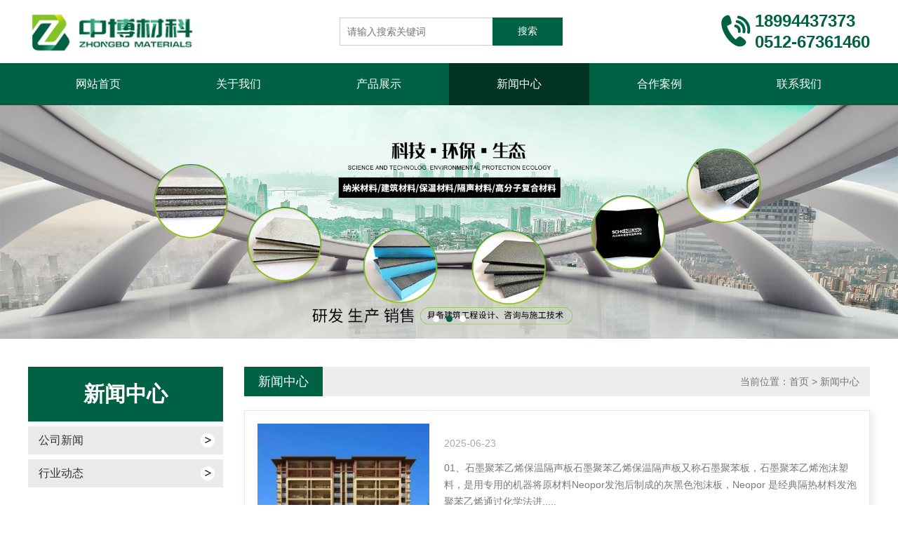

--- FILE ---
content_type: text/html; charset=UTF-8
request_url: https://www.zhongbocaike.com/xwzx.php
body_size: 5527
content:
<!doctype html>
<html>

<head>
	<meta charset="utf-8">
	<meta http-equiv="X-UA-Compatible" content="IE=edge,chrome=1">
<!-- <meta http-equiv="Content-Security-Policy" content="upgrade-insecure-requests" /> -->
	<meta name="renderer" content="webkit">
	<meta name="viewport" content="width=device-width, initial-scale=1, maximum-scale=1, user-scalable=no">
	<meta name="format-detection" content="telephone=no">  

		<title>新闻中心-中博材料科技(苏州）有限公司官网</title>
	<meta name="keywords" content="减震垫,隔音垫,保温隔声板,5mm电子交联隔音垫,装配式地暖,聚乙烯隔音垫,复合保温隔声板,EPS保温隔声板,外墙保温板,地暖保温板,隔声板厂家,浮筑楼面保温隔声垫板,纳米橡塑保温隔声板,中博材料"/>
	<meta name="description" content="中博材料科技（苏州）有限公司致力于研发，生产，销售减震垫,隔音垫,保温隔声板,5mm电子交联隔音垫,装配式地暖,聚乙烯隔音垫,复合保温隔声板,EPS保温隔声板,外墙保温板,地暖保温板,隔声板厂家,浮筑楼面保温隔声垫板,纳米橡塑保温隔声板等，具有建筑工程设计、咨询与施工技术。公司与多家知名房地产公司拥有长期稳定的合作，项目遍布全国各地。"/>
	 
	<link href="bootstrap/css/bootstrap.css" rel="stylesheet">
	<link href="font_icon/iconfont.css" rel="stylesheet">
	<link href="css/swiper.min.css" rel="stylesheet">
	<link href="css/jquery.mCustomScrollbar.css" rel="stylesheet">
	<link href="css/style.css" rel="stylesheet">
	<script src="js/jquery.min.js"></script>
	<script src="js/swiper.min.js"></script>
	<script charset="UTF-8" id="LA_COLLECT" src="//sdk.51.la/js-sdk-pro.min.js"></script>
<script>LA.init({id:"3LWa3869RtSMndIb",ck:"3LWa3869RtSMndIb"})</script>
	<!-- js IE8 support HTML5 Elements and media queries  -->
	<!--[if IE 9]>
			 	<script src="js/html5shiv.min.js"></script>
      			<script src="js/respond.min.js"></script>
		<![endif]-->
	<!--[if lt IE 9]>
			 	<script src="js/html5shiv.min.js"></script>
      			<script src="js/respond.min.js"></script>
		<![endif]-->
			<script>
var _hmt = _hmt || [];
(function() {
  var hm = document.createElement("script");
  hm.src = "https://hm.baidu.com/hm.js?99142d85f280acfb02eb1591d12a3884";
  var s = document.getElementsByTagName("script")[0]; 
  s.parentNode.insertBefore(hm, s);
})();
</script>
</head>

<body>
	<header class="clearfix">
		<!-- 移动端导航开始 -->
		<div class="ydd_btn hidden-md hidden-lg">
			<span class="span01 tr"></span>
			<span class="span02 tr"></span>
			<span class="span03 tr"></span>
		</div>
		<div class="sjdnav hidden-md hidden-lg">
			<ul>
				<li><a href="index.php">网站首页</a></li>
				<li><a href="gywm.php">关于我们</a></li>
				<li><a href="cpzs.php">产品展示</a></li>
				<li><a href="xwzx.php">新闻中心</a></li>
				<li><a href="hzal.php">合作案例</a></li>
				<li><a href="lxwm.php">联系我们</a></li>
			</ul>
		</div>
		<!-- 移动端导航结束 -->


		<!-- logo -->
		<div class="logo-box">
			<div class="container-fluid">
				<div class="row">
					<div class="col-xs-12 clearfix">
						<a href="index.php" class="pull-left logo">
							<img src="images/logo.png" alt="">
						</a>
						<form action="cpzs.php" method="post" class="clearfix pull-left hidden-xs hidden-sm">
							<input type="text" placeholder="请输入搜索关键词" id="keyword" name="keyword" class="pull-left">
							<button type="submit" class="pull-left">搜索</button>
						</form>
						<div class="phone pull-right hidden-xs hidden-sm clearfix">
							<i class="iconfont icon-dianhua pull-left"></i>
							<div class="text pull-left">
								<p>18994437373</p>
								<p>0512-67361460</p>
							</div>
						</div>
					</div>
				</div>
			</div>
		</div>
		<!-- logo end -->

		<nav class="hidden-xs hidden-sm">
			<div class="container-fluid">
				<div class="row">
					<div class="col-xs-12">
						<ul class="clearfix">
							<li><a href="index.php" class="overflow tr2 ">网站首页</a></li>
							<li><a href="gywm.php" class="overflow tr2 ">关于我们</a>
								<ul>
															<li><a href="gywm.php?id=23" class="overflow tr2">公司简介</a></li>
															<li><a href="gywm.php?id=24" class="overflow tr2">发展历程</a></li>
						
								</ul>
							</li>
							<li><a href="cpzs.php" class="overflow tr2 ">产品展示</a>
								<ul>
															<li><a href="cpzs.php?type_id=59" class="overflow tr2">电梯井隔声系统</a></li>
															<li><a href="cpzs.php?type_id=60" class="overflow tr2">浮筑楼面保温隔声系统-保温隔声板</a></li>
															<li><a href="cpzs.php?type_id=61" class="overflow tr2">外墙保温系统-保温隔声板</a></li>
															<li><a href="cpzs.php?type_id=62" class="overflow tr2">装饰装修系列-保温隔声板</a></li>
														</ul>
							</li>
							<li><a href="xwzx.php" class="overflow tr2 active">新闻中心</a>
								<ul>
															<li><a href="xwzx.php?type_id=12" class="overflow tr2">公司新闻</a></li>
															<li><a href="xwzx.php?type_id=13" class="overflow tr2">行业动态</a></li>
														</ul>
							</li>
							<li><a href="hzal.php" class="overflow tr2 ">合作案例</a></li>
							<li><a href="lxwm.php" class="overflow tr2 ">联系我们</a></li>
						</ul>
					</div>
				</div>
			</div>
		</nav>

	</header>

	<!-- banner轮播 -->
	<div id="myCarousel" class="carousel slide ">
		<ol class="carousel-indicators">
			<li data-target="#myCarousel" data-slide-to="0" class="active"></li>
			<li data-target="#myCarousel" data-slide-to="1"></li>
			<li data-target="#myCarousel" data-slide-to="2"></li>
		</ol>
		<div class="carousel-inner">
			<div class="item active">
				<a href="javascript:void(0);">
					<img src="images/1.jpg" style="width:100%;" alt="第一张" class="hidden-xs">
					<img src="images/1-2.jpg" style="width:100%;" alt="第一张" class="hidden-lg hidden-md hidden-sm">
				</a>
			</div>
			<div class="item">
				<a href="javascript:void(0);">
					<img src="images/2.jpg" style="width:100%;" alt="第二张" class="hidden-xs">
					<img src="images/2-2.jpg" style="width:100%;" alt="第二张" class="hidden-lg hidden-md hidden-sm">
				</a>
			</div>
			<div class="item">
				<a href="javascript:void(0);">
					<img src="images/3.jpg" style="width:100%;" alt="第三张" class="hidden-xs">
					<img src="images/3-2.jpg" style="width:100%;" alt="第三张" class="hidden-lg hidden-md hidden-sm">
				</a>
			</div>
		</div>
		<a href="#myCarousel" data-slide="prev" class="carousel-control left hidden-xs tr2">
			<span class="glyphicon glyphicon-menu-left"></span>
		</a>
		<a href="#myCarousel" data-slide="next" class="carousel-control right hidden-xs tr2">
			<span class="glyphicon glyphicon-menu-right"></span>
		</a>
	</div>
	<!-- banner结束 -->	
<div class="neiye">
	<div class="container-fluid">
		<div class="row">
			<div class="col-md-3 col-sm-12">
				<div class="ny_nav">
					<div class="title">
						新闻中心
						<span class="span1 glyphicon glyphicon-menu-down hidden-lg hidden-md"></span>
						<i class="hidden-lg hidden-md"></i>
					</div>
					<ul>
								<li><a href="xwzx.php?type_id=12" >公司新闻</a></li>
									<li><a href="xwzx.php?type_id=13" >行业动态</a></li>
								</ul>
					<div class="lxfs hidden-xs hidden-sm">
						<div class="title">联系我们</div>
						<div class="text">
							<p style="white-space: normal;"><strong>中博材料科技（苏州）有限公司</strong></p><p style="white-space: normal;">联系人：戚经理</p><p style="white-space: normal;">联系手机：18994437373</p><p style="white-space: normal;">公司电话：0512-67361460</p><p style="white-space: normal;">公司邮箱：zbck_sz@163.com</p><p style="white-space: normal;">地址：江苏省苏州市东太湖大道11666号</p>						</div>
					</div>
				</div>
			</div>
			<div class="col-md-9 col-sm-12">
				<div class="title2 clearfix hidden-xs hidden-sm">
					<h5 class="pull-left">新闻中心</h5>
					<p class="pull-right">当前位置：<a href="index.asp">首页</a> &gt; 新闻中心</p> 
				</div>
				<div class="xwzx-ny">
              					<a href="xwzx-info.php?id=115&type_id=13" class="news5 clearfix tr2">
						<div class="imgbox pull-left">
							<div class="img tr2" style="background:url(images/news.jpg) center center/cover"></div>
						</div>
						<div class="text_box">
							<h5 class="voerflow tr2"></h5>
							<p>2025-06-23</p>
							<div class="text">
								01、石墨聚苯乙烯保温隔声板石墨聚苯乙烯保温隔声板又称石墨聚苯板，石墨聚苯乙烯泡沫塑料，是用专用的机器将原材料Neopor发泡后制成的灰黑色泡沫板，Neopor 是经典隔热材料发泡聚苯乙烯通过化学法进.....
							</div>
							<b class="tr2">
								更多
								<img src="images/jt2.png" alt="" class="img-1">
								<img src="images/jt2-2.png" alt="" class="img-2">
							</b>
						</div>
					</a>					
					<a href="xwzx-info.php?id=114&type_id=13" class="news5 clearfix tr2">
						<div class="imgbox pull-left">
							<div class="img tr2" style="background:url(uploadpic/20250520092450ema2.jpg) center center/cover"></div>
						</div>
						<div class="text_box">
							<h5 class="voerflow tr2">石膏砂浆抹灰工艺三部曲：材料、流程、防治，一文通解！</h5>
							<p>2025-05-20</p>
							<div class="text">
								石膏砂浆以半水石膏为基材、高分子聚合物为胶凝材料，经无机填料干混制成。石膏砂浆改变了以水泥基为胶凝材料的传统习惯，方便现场文明施工，是一种新型改良内墙粉刷材料。本篇文章关于石膏砂浆抹灰工艺。将从以下三.....
							</div>
							<b class="tr2">
								更多
								<img src="images/jt2.png" alt="" class="img-1">
								<img src="images/jt2-2.png" alt="" class="img-2">
							</b>
						</div>
					</a>					
					<a href="xwzx-info.php?id=113&type_id=13" class="news5 clearfix tr2">
						<div class="imgbox pull-left">
							<div class="img tr2" style="background:url(uploadpic/20250324110912hrpk.jpg) center center/cover"></div>
						</div>
						<div class="text_box">
							<h5 class="voerflow tr2">外墙砂浆施工要如何应对季节变换？</h5>
							<p>2025-03-24</p>
							<div class="text">
								俗话说得好，“春去秋来，寒来暑往”，季节更迭不断，我们的生活方式也随着季节的不同而不断变化。但其实很多朋友不知道，我们常见的砂浆也会受季节影响，如果没有根据季节变化适当调整施工方式和保护措施，可能就白.....
							</div>
							<b class="tr2">
								更多
								<img src="images/jt2.png" alt="" class="img-1">
								<img src="images/jt2-2.png" alt="" class="img-2">
							</b>
						</div>
					</a>					
					<div style=" float:left;margin:auto;width:100%;text-align:center;line-height:30px; font-size:14px;">
					当前第1页&nbsp;&nbsp;<a href='?page= 1'>上一页</a>&nbsp;&nbsp;<a href='?page= 2''>下一页</a>&nbsp;&nbsp;一共81条				   </div>
				</div>
			</div>
		</div>
	</div>
</div>	
	
	<footer>
		<div class="container-fluid">
			<div class="row clearfix">
				<div class="col-md-2 col-sm-12 col-xs-12">
					<img src="images/logo.png" alt="logo" class="logo">
				</div>
				<div class="col-md-2 col-sm-12 col-xs-12 pull-right">
					<img src="images/weixin.png" alt="微信图片" class="weixin">
				</div>
				<div class="col-md-8 col-sm-12 col-xs-12">
					<ul>
						<li><a href="index.php">网站首页</a></li>
						<li><a href="gywm.php">关于我们</a></li>
						<li><a href="cpzs.php">产品展示</a></li>
						<li><a href="xwzx.php">新闻中心</a></li>
						<li><a href="hzal.php">合作案例</a></li>
						<li><a href="lxwm.php">联系我们</a></li>
					</ul>
					<div class="text">
						联系手机：18994437373&nbsp;&nbsp;&nbsp;公司电话：18994437373<br>
						COPYRIGHT ©2020中博材料科技（苏州）有限公司&nbsp;&nbsp;版权所有&nbsp;&nbsp;
						<a href="https://beian.miit.gov.cn" target="_blank">苏ICP备20014350号-1</a>
					</div>
				</div>
			</div>
		</div>
	</footer>



	<!--移动端底部-->
	<div class="bottom_link hidden-lg hidden-md hidden-sm">
		<ul>
			<li class="pull-left">
				<a href="tel:18994437373">
					<i class="iconfont icon-dianhua"></i>
					电话
				</a>
			</li>
			<li class="pull-left">
				<a href="sms:18994437373">
					<i class="iconfont icon-xinxishitu"></i>
					短信
				</a>
			</li>
			<li class="pull-left weixin_click">
				<a href="javascript:void(0);">
					<i class="iconfont icon-weixin"></i>
					微信
				</a>
			</li>
		</ul>
	</div>


	<!--微信弹窗-->
	<div class="weixin_popup_box">
		<div class="weixin_popup">
			<i class="iconfont icon-plus" title="点击关闭"></i>
			<img src="images/weixin.png" />
			<p>扫一扫关注微信</p><br />
		</div>
	</div>

	<!-- js引入部分 -->
	<script src="bootstrap/js/bootstrap.min.js"></script>
	<script src="js/ie10-viewport-bug-workaround.js"></script>
	<script src="js/mCstyle.js"></script>
	<script src="js/jquery.mCustomScrollbar.concat.min.js"></script>
	<script src="js/jquery.touchSwipe.js"></script>
	<script src="js/zhao.js"></script>


</body>

</html>

--- FILE ---
content_type: text/css
request_url: https://www.zhongbocaike.com/font_icon/iconfont.css
body_size: 51167
content:
@font-face {font-family: "iconfont";
  src: url('iconfont.eot?t=1556169494275'); /* IE9 */
  src: url('iconfont.eot?t=1556169494275#iefix') format('embedded-opentype'), /* IE6-IE8 */
  url('[data-uri]') format('woff2'),
  url('iconfont.woff?t=1556169494275') format('woff'),
  url('iconfont.ttf?t=1556169494275') format('truetype'), /* chrome, firefox, opera, Safari, Android, iOS 4.2+ */
  url('iconfont.svg?t=1556169494275#iconfont') format('svg'); /* iOS 4.1- */
}

.iconfont {
  font-family: "iconfont" !important;
  font-size: 16px;
  font-style: normal;
  -webkit-font-smoothing: antialiased;
  -moz-osx-font-smoothing: grayscale;
}

.icon-tengxunweibo:before {
  content: "\e658";
}

.icon-fangzi:before {
  content: "\e620";
}

.icon-dianhua3:before {
  content: "\e611";
}

.icon-guojijipiao:before {
  content: "\e624";
}

.icon-dianhua:before {
  content: "\e604";
}

.icon-kefu:before {
  content: "\e600";
}

.icon-liebiao:before {
  content: "\e622";
}

.icon-huoche:before {
  content: "\e647";
}

.icon-plus:before {
  content: "\e676";
}

.icon-youxiang:before {
  content: "\e61d";
}

.icon-gou:before {
  content: "\e62f";
}

.icon-dayin:before {
  content: "\e619";
}

.icon-celiang:before {
  content: "\e62a";
}

.icon-weixin1:before {
  content: "\e603";
}

.icon-cha:before {
  content: "\e63c";
}

.icon-qq:before {
  content: "\e606";
}

.icon-unie61d:before {
  content: "\e60a";
}

.icon-weixin:before {
  content: "\e66f";
}

.icon-szhongban:before {
  content: "\e6ab";
}

.icon-weixiu:before {
  content: "\e608";
}

.icon-msnui-downmini:before {
  content: "\e673";
}

.icon-canyin:before {
  content: "\e6f5";
}

.icon-shoucang:before {
  content: "\e61a";
}

.icon-bijibendiannao:before {
  content: "\e612";
}

.icon-jiudian:before {
  content: "\e61b";
}

.icon-shizhong:before {
  content: "\e666";
}

.icon-tadiao:before {
  content: "\e62e";
}

.icon-184xuanzhongfangkuai:before {
  content: "\e806";
}

.icon-195fangkuaiweixuan:before {
  content: "\e81b";
}

.icon-qiche:before {
  content: "\e715";
}

.icon-iconfontanzhuo:before {
  content: "\e628";
}

.icon-dianhua4:before {
  content: "\e62b";
}

.icon-ditu:before {
  content: "\e696";
}

.icon-fenxiang:before {
  content: "\e636";
}

.icon-dizhi:before {
  content: "\eb87";
}

.icon-zhongguoditu:before {
  content: "\eb97";
}

.icon-weixing:before {
  content: "\e69c";
}

.icon-zhuangxiubaozhang:before {
  content: "\e6b9";
}

.icon-icontupianbanjia:before {
  content: "\e6f0";
}

.icon-xitongerweima:before {
  content: "\e8ef";
}

.icon-shijian:before {
  content: "\e614";
}

.icon-fangdajing:before {
  content: "\e69d";
}

.icon-guanyuwomen:before {
  content: "\e69a";
}

.icon-tuandui:before {
  content: "\e680";
}

.icon-liulan:before {
  content: "\e63b";
}

.icon-dianhua1:before {
  content: "\e6ac";
}

.icon-dianhua2:before {
  content: "\e669";
}

.icon-zhuangxiu:before {
  content: "\e640";
}

.icon-imac:before {
  content: "\e63a";
}

.icon-1235shengchanxitong2:before {
  content: "\ec88";
}

.icon-0028:before {
  content: "\e653";
}

.icon-xiangmu:before {
  content: "\e7aa";
}

.icon-arrow-down:before {
  content: "\e672";
}

.icon-gongluyunshu:before {
  content: "\e64e";
}

.icon-xiazai:before {
  content: "\e663";
}

.icon-wangzhi:before {
  content: "\e6b8";
}

.icon-zixun:before {
  content: "\e683";
}

.icon-iconyiduiyixuanze01:before {
  content: "\e664";
}

.icon-canyin-copy:before {
  content: "\e665";
}

.icon-xunjiazhong:before {
  content: "\e779";
}

.icon-tuoyuan5zhuanhuan:before {
  content: "\e607";
}

.icon-neizigongsizhuce:before {
  content: "\e646";
}

.icon-weixiu1:before {
  content: "\e681";
}

.icon-loufang:before {
  content: "\e609";
}

.icon-iconfontpingbandiannao:before {
  content: "\e644";
}

.icon-zhangben-copy:before {
  content: "\e60b";
}

.icon-dayinjiprinter78:before {
  content: "\e649";
}

.icon-wenhao:before {
  content: "\e6d7";
}

.icon-shiliangzhinengdui1xiang:before {
  content: "\e615";
}

.icon-iconset0112:before {
  content: "\e610";
}

.icon-lianxiren:before {
  content: "\e6c8";
}

.icon-weixin2:before {
  content: "\e6d5";
}

.icon-062qqkongjian:before {
  content: "\e648";
}

.icon-xiugai:before {
  content: "\e686";
}

.icon-gongjiao01:before {
  content: "\e659";
}

.icon-jiantouyou:before {
  content: "\e63f";
}

.icon-tianlongjiesuo:before {
  content: "\e65d";
}

.icon-dianhua5:before {
  content: "\e64f";
}

.icon-xinxishitu:before {
  content: "\e66a";
}

.icon-baoji:before {
  content: "\e734";
}

.icon-sitemap:before {
  content: "\ea9b";
}

.icon-zhongguoyouzheng:before {
  content: "\e60d";
}

.icon-ai-ios:before {
  content: "\e631";
}

.icon-gantanhao11-copy:before {
  content: "\e67e";
}

.icon-shouye:before {
  content: "\e630";
}

.icon-jiantou-copy-copy-copy:before {
  content: "\e621";
}

.icon-falv:before {
  content: "\e626";
}

.icon-xiezi:before {
  content: "\e641";
}

.icon-shangxiajiantou:before {
  content: "\e655";
}

.icon-baoxiu:before {
  content: "\e65e";
}

.icon-kefu1:before {
  content: "\e638";
}

.icon-tianxiexinxi:before {
  content: "\e63d";
}

.icon-cangchuguanli:before {
  content: "\e63e";
}

.icon-jiantou-copy-copy-copy1:before {
  content: "\e671";
}

.icon-yanjing:before {
  content: "\e67d";
}

.icon-xinnengyuan:before {
  content: "\e64c";
}

.icon-fanhui1:before {
  content: "\e668";
}

.icon-shouyebaojia:before {
  content: "\e65b";
}

.icon-anzhuo-copy:before {
  content: "\e60f";
}

.icon-huojian:before {
  content: "\e625";
}

.icon-guanjiaowangtubiao06-copy:before {
  content: "\e650";
}

.icon-songhuo:before {
  content: "\e632";
}

.icon-xiaoshouguanli:before {
  content: "\e677";
}

.icon-baoxian:before {
  content: "\e616";
}

.icon-zuojiantouquan-copy:before {
  content: "\e639";
}

.icon-chazhao:before {
  content: "\e629";
}

.icon-cogs:before {
  content: "\e73f";
}

.icon-zuojidianhua:before {
  content: "\e656";
}

.icon-address:before {
  content: "\e6d9";
}

.icon-zhongzhi01:before {
  content: "\e6ec";
}

.icon-chaoshi:before {
  content: "\e61c";
}

.icon-richeng:before {
  content: "\e674";
}

.icon-yinxing-copy-copy:before {
  content: "\e61e";
}

.icon-xiexin02:before {
  content: "\e613";
}

.icon-inquiry:before {
  content: "\e627";
}

.icon-mianbaoche:before {
  content: "\e65a";
}

.icon-qitaleidiannao:before {
  content: "\e9e8";
}

.icon-mimaqueren:before {
  content: "\e661";
}

.icon-youjian-copy:before {
  content: "\e602";
}

.icon-clear:before {
  content: "\e623";
}

.icon-mianji:before {
  content: "\e8dc";
}

.icon-leijiyuyue:before {
  content: "\e667";
}

.icon-2:before {
  content: "\e617";
}

.icon-shouli:before {
  content: "\e635";
}

.icon-jiance:before {
  content: "\e660";
}

.icon-shijian2:before {
  content: "\e679";
}

.icon-pingguo:before {
  content: "\e6a7";
}

.icon-hezuo:before {
  content: "\e69f";
}

.icon-jiage:before {
  content: "\e6a8";
}

.icon-banli:before {
  content: "\e66b";
}

.icon-ERPZLGL:before {
  content: "\e618";
}

.icon-chuanzhen:before {
  content: "\e605";
}

.icon-fuhuaqi:before {
  content: "\e601";
}

.icon-shuangyou:before {
  content: "\e60e";
}

.icon-fangjiajisuanqi:before {
  content: "\e66c";
}

.icon-weixinzhifu:before {
  content: "\e688";
}

.icon-ziyuan:before {
  content: "\e654";
}

.icon-Appxiazai:before {
  content: "\e6b6";
}

.icon-huoche1:before {
  content: "\e62d";
}

.icon-icon_wenjian:before {
  content: "\e651";
}

.icon-ditie:before {
  content: "\e60c";
}

.icon-shui:before {
  content: "\e66e";
}

.icon-laptop:before {
  content: "\e64a";
}

.icon-shujuku:before {
  content: "\e64b";
}

.icon-network:before {
  content: "\e662";
}

.icon-friends-copy:before {
  content: "\e684";
}

.icon-redian_fuzhi:before {
  content: "\e689";
}

.icon-dianhuazuoji:before {
  content: "\e61f";
}

.icon-xiaoxi1:before {
  content: "\e67b";
}

.icon-dangfeidengji:before {
  content: "\e64d";
}

.icon-tanke:before {
  content: "\e710";
}

.icon-lock:before {
  content: "\e637";
}

.icon-ziliao-copy:before {
  content: "\eb88";
}

.icon-dituzhaofang:before {
  content: "\e670";
}

.icon-weixing1:before {
  content: "\e66d";
}

.icon-liuchengweituo:before {
  content: "\e784";
}

.icon-sheji:before {
  content: "\e634";
}

.icon-qianhetong:before {
  content: "\e62c";
}

.icon-tuzhi:before {
  content: "\e633";
}

.icon-dianyuan:before {
  content: "\e643";
}

.icon-shouji:before {
  content: "\e657";
}

.icon-mudi:before {
  content: "\e6e3";
}

.icon-dianta:before {
  content: "\e645";
}

.icon-energy-management:before {
  content: "\e65c";
}

.icon-shijian1:before {
  content: "\e675";
}

.icon-guofen:before {
  content: "\e642";
}

.icon-shoujidaodianshi:before {
  content: "\e67a";
}

.icon-yonghu:before {
  content: "\e65f";
}

.icon-diannao:before {
  content: "\e652";
}

.icon-hezuohuobanxianxing:before {
  content: "\e678";
}

.icon-dianpu:before {
  content: "\e682";
}

.icon-weixin-copy-copy:before {
  content: "\ec89";
}

.icon-douyin:before {
  content: "\e67f";
}

.icon-qqkongjian-:before {
  content: "\e685";
}

.icon-xiazai-:before {
  content: "\e67c";
}

.icon-bofang:before {
  content: "\e737";
}

.icon-zhifubao:before {
  content: "\e687";
}



--- FILE ---
content_type: text/css
request_url: https://www.zhongbocaike.com/css/style.css
body_size: 6911
content:
/*全局样式*/
@charset "utf-8";

html {
    overflow-x: hidden;
}
body,
ol,
ul,
h1,
h2,
h3,
h4,
h5,
h6,
p,
th,
td,
dl,
dd,
form,
fieldset,
legend,
input,
textarea,
select {
    margin: 0;
    padding: 0
}
body {
    font: 14px "微软雅黑", "Arial Narrow", HELVETICA;
    color: #000;
    -webkit-text-size-adjust: 100%;
    overflow-x: hidden;
    min-width: 320px;
}
input:required,
textarea:required {
    outline: 0 none;
    -webkit-box-shadow: none;
    -moz-box-shadow: none;
    -ms-box-shadow: none;
    -o-box-shadow: none;
    box-shadow: none;
    -webkit-appearance: none !important;
}
a {
    text-decoration: none !important;
    cursor: pointer !important;
    color: #000;
}
a:focus {
    outline: none;
}
ul {
    margin: 0;
}
li {
    list-style: none;
}
.container-fluid {
    max-width: 1230px !important;
}
.tr {
    transition: all 0.5s;
    -moz-transition: all 0.5s;
    -ms-transition: all 0.5s;
    -o-transition: all 0.5s;
    -webkit-transition: all 0.5s
}
.tr2 {
    transition: all 0.3s;
    -moz-transition: all 0.3s;
    -ms-transition: all 0.3s;
    -o-transition: all 0.3s;
    -webkit-transition: all 0.3s;
}
.overflow {
    overflow: hidden;
    text-overflow: ellipsis;
    white-space: nowrap;
    max-height: initial
}

.logo-box{
    height:90px;
}
.logo-box .logo{
    height:90px;
    line-height:90px;
    max-width:20%;
}
.logo-box .logo img{
    max-width:100%;
    max-height:80%;
}
.logo-box form{
    width:26.5%;
    margin-top:25px;
    margin-left:17%;
}
.logo-box form input{
    width:calc(100% - 100px);
    height:40px;
    border:1px solid #ccc;
    border-right:none;
    padding:0 10px;
}
.logo-box form button{
    width:100px;
    height:40px;
    background:#016145;
    color:#fff;
    border:none;
    transition:all .3s;
}
.logo-box form button:hover{
    background:#023828;
}
.logo-box .phone{
    margin-top:15px;
}
.logo-box .phone i{
    font-size:45px;
    color:#016145;
    margin:5px 5px 0 0;
}
.logo-box .phone .text{
    line-height:30px;
    font-size:24px;
    color:#016145;
    font-weight:bold;
}

/*PC端导航*/
nav {
    background:#016145;
}
nav a {
    color: #fff !important;
}
/*一级导航*/
nav ul li {
    float: left;
    width: 16.66%;
    text-align: center;
    position: relative;
    line-height:60px;
    position: relative;
}
nav ul li a {
    display: block;
    position: relative;
    font-size: 16px;
}
nav ul li a:hover,
nav ul li a.active {
    background: #033325;
}

/*二级导航*/
nav ul li ul {
    position: absolute;
    display: none;
    left: 0;
    top: 100%;
    z-index: 1000;
    min-width: 100%;
}
nav ul li ul li {
    float: none;
    width: 100%;
    line-height: 42px;
    background: #016145;
}
nav ul li ul li a {
    font-size: 14px;
}
nav ul li:hover ul {
    display: block;
}

/*banner轮播*/
#myCarousel {
    position: relative;
    overflow: hidden;
}
#myCarousel .carousel-inner a {
    display: block;
}
#myCarousel .carousel-control.left {
    width: 50px;
    height: 50px;
    line-height: 50px;
    background: #016145;
    top: 50%;
    left: -100px;
    margin-top: -30px;
    opacity: 1;
    font-size: 25px;
}
#myCarousel .carousel-control.right {
    width: 50px;
    height: 50px;
    line-height: 50px;
    background: #016145;
    top: 50%;
    right: -100px;
    margin-top: -30px;
    opacity: 1;
    font-size: 25px;
}
#myCarousel:hover .carousel-control.right {
    right: 0;
}
#myCarousel:hover .carousel-control.left {
    left: 0;
}
#myCarousel .carousel-indicators li {
    width: 9px;
    height: 9px;
    margin: 1px 3px;
    border: 1px solid #fff;
    background: #fff;
}
#myCarousel .carousel-indicators .active {
    background: #016145;
    border-color: #016145;
}

.title1{
    margin:50px 0 30px;
    text-align:center;
    overflow:hidden;
    position:relative;
}
.title1::before{
    content:"";
    width:80px;
    height:2px;
    background:#016145;
    position:absolute;
    bottom:0;
    left:50%;
    margin-left:-40px;
}
.title1 h5{
    font-size:28px;
    color:#016145;
    font-weight:bold;
}
.title1 p{
    font-size:16px;
    color:#666;
    padding:15px 0;
    position: relative;
    display:inline-block;
}
.title1 p::before,
.title1 p::after{
    content:"";
    width:1000%;
    height:1px;
    background:#d9d9d9;
    position:absolute;
    top:50%;
    right:100%;
    margin-right:15px;
}
.title1 p::after{
    right:auto;
    left:100%;
    margin:0 0 0 15px;
}

/* 产品展示 */
.news1{
    display:block;
}
.news1 .imgbox{
    overflow:hidden;
    border:1px solid #ccc;
}
.news1 h5{
    font-size:16px;
    color:#666;
    text-align:center;
    line-height:20px;
    margin-top:10px;
}
.news1:hover .imgbox{
    border-color:#016145;
}
.news1:hover .img{
    transform:scale(1.1);
}
.news1:hover h5{
    color:#016145;
}

a.more1{
    display:block;
    width:190px;
    line-height:40px;
    background:#016145;
    color:#fff;
    font-size:16px;
    border-radius:30px;
    margin:50px auto;
    text-align:center;
}
a.more1:hover{
    background:#033627;
}

/* 我们的优势 */
.youshi .title1{
    margin-top:0;
}
.youshi .con{
    text-align:center;
}
.youshi .con h5{
    font-size:16px;
    line-height:20px;
    margin:10px 0;
    transition:all .3s;
}
.youshi .con .text{
    line-height:22px;
    color:#666;
    height:66px;
    overflow:auto;
    transition:all .3s;
}
.youshi .con:hover h5,
.youshi .con:hover .text{
    color:#016145;
}

/* 关于我们 */
.gywm-con{
    padding:0 10px;
}
.gywm-con .col-xs-12{
    padding:0 5px;
}
.gywm .imgbox{
    display:block;
    border:1px solid #ccc;
    padding:5px;
}
.gywm .imgbox:hover{
    border-color:#016145;
}
.gywm .imgbox .img{
    height:282px;
}
.gywm .text-box{
    background:#f1f1f1;
    padding:20px;
}
.gywm .text-box h5{
    font-size:22px;
    font-weight:bold;
    color:#016145;
}
.gywm .text-box .text{
    font-size:16px;
    color:#666;
    line-height:30px;
    height:150px;
    overflow: hidden;
    margin:20px 0;
}
.gywm .text-box a{
    display:block;
    width:120px;
    line-height:40px;
    background:#016145;
    color:#fff;
    text-align:center;
    font-size:16px;
    border-radius:30px;
    transition:all .3s;
}
.gywm .text-box a:hover{
    background:#033627;
}

/* 新闻中心 */
.news5 {
    display: block;
    border: 1px solid #e9e9e9;
    padding: 18px;
    background: #fff;
    margin-bottom: 30px;
    box-shadow: 0 0 6px rgba(0, 0, 0, 0.1);
    box-shadow: 3px 3px 10px rgba(0, 0, 0, .1);
}
.news5 .imgbox {
    width: 245px;
    height: 209px;
    overflow: hidden;
}
.news5 .imgbox .img {
    width: 100%;
    height: 100%;
}
.news5 .text_box {
    padding: 10px 0 0 266px;
}
.news5 h5 {
    font-size: 18px;
    font-weight: bold;
    color: #2a2a2a;
    line-height: 25px;
    overflow: hidden;
    text-overflow: ellipsis;
    white-space: nowrap;
    max-height: initial
}
.news5 p {
    color: #a8a8a8;
    margin-top: 10px;
}
.news5 .text {
    line-height: 24px;
    color: #797979;
    height: 72px;
    overflow: hidden;
    margin: 15px 0;
}
.news5 b {
    display: block;
    width: 93px;
    line-height: 29px;
    border: 1px solid #d4d4d4;
    color: #333;
    border-radius: 30px;
    font-weight: normal;
    text-align: center;
}
.news5 b img{
    position:relative;
    top:-1.5px;
}
.news5 b img.img-2{
    display:none;
}
.news5:hover {
    border-color: #016145;
    box-shadow:3px 3px 10px rgba(1, 97, 69, .2);
}
.news5:hover .img {
    transform: scale(1.1);
}
.news5:hover h5 {
    color: #016145;
}
.news5:hover b {
    background: #016145;
    border-color: #016145;
    color: #fff;
}
.news5:hover b img.img-1{
    display:none;
}
.news5:hover b img.img-2{
    display:initial;
}

/* 合作伙伴 */
.hzhb{
    background:#eee;
    padding-bottom:50px;
    margin-top:20px;
}
.hzhb .swiper-container{
    padding:1px;
}
.news2{
    display:block;
    overflow: hidden;
    border:1px solid #ccc;
    background:#fff;
}
.news2:hover{
    border-color:#016145;
}
.news2:hover .img{
    transform:scale(0.9);
}

/* 留言板 */
.lyb{
    padding-bottom:50px;
}
.lyb form input,
.lyb form textarea{
    width:100%;
    height:40px;
    border:1px solid #ccc;
    padding:0 10px;
    margin-bottom:15px;
}
.lyb form textarea{
    height:180px;
    padding:10px;
    resize:none;
}
.lyb form div input{
    width:calc(100% - 160px);
}
.lyb form div .img{
    width:140px;
    height:40px;
}
.lyb form div .img img{
    width:100%;
    height:100%;
}
.lyb form button{
    width:100%;
    height:40px;
    background:#333;
    color:#fff;
    font-size:16px;
    border:none;
    transition:all .3s;
}
.lyb form button:hover{
    background:#016145;
}
.lyb .con1{
    background:#016145;
    padding:20px;
    min-height:400px;
}
.lyb .con1 .title h5{
    color:#fff;
    font-size:26px;
}
.lyb .con1 .title p{
    font-size:22px;
    color:#fff;
    margin-top:5px;
}
.lyb .con1 .text-box{
    margin:20px 0;
    padding:20px 0;
    border-top:1px solid #fff;
    border-bottom:1px solid #fff;
}
.lyb .con1 .text-box .text{
    font-size:16px;
    color:#fff;
    line-height:30px;
    padding-right:140px;
}
.lyb .con1 .text-box img{
    width:130px;
    height:130px;
    border-radius:10px;
}
.lyb .con1-2 .text{
    line-height:30px;
    font-size:16px;
    color:#fff;
    margin-top:5px;
}

/* footer */
footer{
    background:#383838;
    text-align:center;
    padding:30px 0;
}
footer img.logo{
    max-width:100%;
    margin-top:20px;
}
footer img.weixin{
    width:100px;
    height:100px;
    border-radius:10px;
}
footer ul{
    font-size:0;
}
footer ul li{
    display:inline-block;
    line-height:30px;
    width:16.66%;
}
footer ul li a{
    font-size:16px;
}
footer .text{
    line-height:30px;
    color:#fff;
}
footer a{
    color:#fff !important; 
    transition:all .3s;
}
footer a:hover{
    color:#85c226 !important;
}

/*内页*/
.neiye {
    padding: 40px 0;
}
.ny_nav .title {
    height: 78px;
    line-height: 78px;
    background: #016145;
    font-size: 30px;
    color: #fff;
    font-weight: bold;
    text-align: center;
    position: relative;
}
.ny_nav .title .span1 {
    position: absolute;
    top: 0;
    right: 15px;
    line-height: 45px;
    transition: all .3s;
}
.ny_nav .title .span1.active {
    transform: rotate(180deg);
}
.ny_nav .title i {
    position: absolute;
    width: 100%;
    height: 100%;
    top: 0;
    left: 0;
    cursor: pointer;
    z-index: 2;
}
.ny_nav ul a {
    display: block;
    line-height: 40px;
    background: #eaeaea url(../images/icon6.png) no-repeat 95% center;
    font-size: 16px;
    color: #323232;
    margin-top: 7px;
    overflow: hidden;
    text-overflow: ellipsis;
    white-space: nowrap;
    transition: all .3s;
    padding: 0 30px 0 15px;
}
.ny_nav ul li a:hover {
    color: #016145;
}
.ny_nav ul li a.active {
    background-color: #016145;
    color: #fff;
}
.ny_nav dl {
    display: none;
}
.ny_nav dl.active {
    display: block;
}
.ny_nav dl dd a {
    line-height: 40px;
    text-align: center;
    color: #353535;
    background: #efefef;
    font-size: 16px;
    border-bottom: 1px dashed #b8b8b8;
    margin: 0;
}
.ny_nav dl dd:last-child a {
    border: none;
}
.ny_nav dl dd a.active,
.ny_nav dl dd a:hover {
    color: #009b52;
}
.neiye .lxfs {
    margin-top: 35px;
}
.neiye .lxfs .imgbox {
    padding: 5px;
    border: 1px solid #faeaef;
    margin-top: 5px;
}
.neiye .lxfs .imgbox img {
    width: 100%;
}
.neiye .lxfs .text {
    background: #f1f1f1;
    padding: 20px 10px;
    line-height: 30px;
}
.neiye .title2 {
    height: 42px;
    background: #ededed;
    padding-right: 15px;
    margin-bottom: 20px;
}

.neiye .title2 h5 {
    line-height: 42px;
    background: #016145;
    padding: 0 20px;
    font-size: 18px;
    color: #fff;
}

.neiye .title2 p {
    color: #767676;
    line-height: 42px;
}

.neiye .title2 p a {
    color: #767676;
    transition: all .3s;
}

.neiye .title2 p a:hover {
    color: #016145;
}



.cp-ny{
    padding:0 5px;
}
.cp-ny .col-md-4{
    padding:0;
}
.cp-ny .news1,
.cp-ny .news2{
    margin:0 10px 20px;
}


/*详情页*/
.xqy {
    line-height: 25px;
    min-height: 300px;
	padding-top:15px;
}
.xqy .xqyimg{ width:100%; text-align:center; margin:10px auto; max-width:600px;}
.xqy .xqyimg img{ max-width:100%;}

.xqy .title {
    text-align: center;
    margin-bottom: 20px;
}
.xqy .title h5 {
    font-size: 16px;
    font-weight: bold;
}
.xqy .title p {
    color: #999;
    text-align: center;
    line-height: 40px;
    border-bottom: 1px dashed #999;
}
.xqy .con {
    line-height: 25px;
}
.xqy .con img {
    display: block;
    max-width: 100% !important; height:auto !important;
    margin: 0 auto;
}

#map{
    height:400px;
    margin-top:30px;
}

/*微信弹窗*/
.weixin_popup {
    position: fixed;
    top: 50%;
    left: 50%;
    border: 1px solid #ccc;
    padding: 30px 30px 0 30px;
    text-align: center;
    background: #fff;
    transform: scale(0);
    margin: -116px 0 0 -106px;
    z-index: 5000;
}
.weixin_popup.active {
    transform: scale(1);
    transition: transform .3s;
}
.weixin_popup i {
    color: #999;
    position: absolute;
    top: 5px;
    right: 5px;
    transform: rotate(45deg);
    font-size: 20px;
    cursor: pointer;
}
.weixin_popup i:hover {
    color: red;
}
.weixin_popup img {
    width: 150px;
    height: 150px;
}
.weixin_popup p {
    line-height: 30px;
}

/*右侧悬浮*/
.suspend_nav {
    background: #016145;
    width: 52px;
    position: fixed;
    bottom:50px;
    right: 10px;
    text-align: center;
    z-index: 5000;
    border: 1px solid rgba(255, 255, 255, 0.7);
}
.suspend_nav .list {
    height: 50px;
    color: #fff;
    padding-top: 6px;
    transition: all .3s;
    position: relative;
    overflow: hidden;
    cursor: pointer;
}
.suspend_nav .list:last-child {
    border: none;
}
.suspend_nav .list:before{
    content: "";
    width: 100%;
    height: 100%;
    top: -50px;
    right: 0;
    background: #032018;
    position: absolute;
    transform: rotate(0);
    transition: all .3s;
}
.suspend_nav .list i {
    display: block;
    transition: all .3s;
    position: relative;
    z-index: 2;
}
.suspend_nav .list p {
    position: relative;
    z-index: 2;
}
.suspend_nav .top {
    padding: 0;
    line-height: 50px;
    height: 0;
    overflow: hidden;
    opacity: 0;
}
.suspend_nav .top:after {
    content: "";
    width: 100%;
    height: 1px;
    background: rgba(255, 255, 255, 0.3);
    position: absolute;
    bottom: 0;
    left: 0;
}
.suspend_nav .top.active {
    height: 50px;
    opacity: 1;
}
.suspend_nav .top i {
    font-size: 25px;
}
.suspend_nav .on-off {
    padding: 0;
    line-height: 50px;
}
.suspend_nav .on-off.active i {
    transform: rotate(135deg);
}
.suspend_nav .list:hover {
    color: #fff;
}
.suspend_nav .list:hover:before {
    top: 0;
    transform: rotate(90deg);
}
.suspend_nav ul li {
    position: relative;
    border-bottom: 1px solid rgba(255, 255, 255, 0.3);
}
.suspend_nav ul li .list {
    border: none;
}
.suspend_nav ul li .weixin {
    position: absolute;
    right: 65px;
    bottom: 0;
    border: 1px solid #016145;
    transform: scale(0);
    transform-origin: 100% 100%;
    transition: all .3s;
    padding-bottom: 10px;
    background: #fff;
    padding: 5px;
}
.suspend_nav ul li .weixin:before {
    content: "";
    border-top: 8px solid transparent;
    border-bottom: 8px solid transparent;
    border-left: 10px solid #016145;
    position: absolute;
    bottom: 0;
    left: 100%;
    transition: all .5s;
}
.suspend_nav ul li .weixin img {
    width: 150px;
    height: 150px;
}
.suspend_nav ul li:hover .weixin {
    transform: scale(1);
}
.suspend_nav ul li:hover .weixin:before {
    bottom: 18px;
}
.suspend_nav ul li .popup {
    position: absolute;
    min-width: 200px;
    min-height: 200%;
    top: 0;
    right: 100%;
    border: 1px solid #016145;
    text-align: left;
    display: flex;
    justify-content: center;
    align-items: center;
    background: #016145;
    color: #fff;
    visibility: hidden;
    transition: all .3s;
    opacity: 0;
    padding: 0 15px;
}
.suspend_nav ul li .popup:before {
    content: "";
    border-top: 8px solid transparent;
    border-bottom: 8px solid transparent;
    border-left: 0 solid #016145;
    position: absolute;
    top: 0;
    left: 100%;
    transition: top .5s;
}
.suspend_nav ul li .popup p {
    font-size: 16px;
}
.suspend_nav ul li .popup h5 {
    font-size: 20px;
    margin-top: 5px;
}
.suspend_nav ul li .popup a {
    font-size: 20px;
    color: #fff;
    display: inline-block;
    margin-top: 5px;
}
.suspend_nav ul li:hover .popup {
    visibility: visible;
    right: 65px;
    opacity: 1;
}
.suspend_nav ul li:hover .popup:before {
    top: 18px;
    border-left-width: 10px;
}

/*移动端底部热点*/
.bottom_link {
    width: 100%;
    position: fixed;
    bottom: 0;
    left: 0;
    background: #228b63;
    text-align: center;
    z-index: 5000;
    border-top: 1px solid rgba(255, 255, 255, 0.3);
}
.bottom_link ul li {
    width: 33.33%;
    height: 50px;
    border-right: 1px solid rgba(255, 255, 255, 0.3);
}
.bottom_link ul li:last-child {
    border: none;
}
.bottom_link ul li a {
    display: block;
    color: #fff;
    font-size: 16px;
    padding-top: 5px;
    position: relative;
}
.bottom_link ul li a i {
    display: block;
    height: 20px;
}
.bottom_link ul li:last-child a i {
    font-size: 20px;
    position: relative;
    top: -1px;
}

/*媒体查询开始*/
@media (max-width:991px) {
    header .sjdnav {
        display: none;
        width: 150px;
        height: auto;
        position: absolute;
        right: 0;
        top: 90px;
        z-index: 2000;
    }
    header .sjdnav ul {
        padding: 0;
        margin: 0;
    }
    header .sjdnav li {
        display: block;
        padding: 0;
        text-align: center;
        border-bottom: 1px solid rgba(255, 255, 255, 0.2);
        background: #016145;
    }
    header .sjdnav li:last-child {
        border: none;
    }
    header .sjdnav li a {
        display: block;
        color: #fff;
        line-height: 40px;
        font-size: 16px;
    }
    header .ydd_btn {
        width: 40px;
        cursor: pointer;
        position: absolute;
        z-index: 2000;
        top: 28px;
        right: 15px;
    }
    header .ydd_btn span {
        display: block;
        width: 100%;
        height: 8px;
        background: #016145;
    }
    header .ydd_btn span.span02 {
        margin: 5px 0;
    }
    header .ydd_btn.click span {
        background: #016145;
    }
    header .ydd_btn.click span.span01 {
        transform: rotate(45deg);
        -ms-transform: rotate(45deg);
        -moz-transform: rotate(45deg);
        -webkit-transform: rotate(45deg);
        -o-transform: rotate(45deg);
        position: relative;
        top: 8px;
        margin-top: 0px;
    }
    header .ydd_btn.click span.span02 {
        margin: 0.5px 0;
    }
    header .ydd_btn.click span.span03 {
        transform: rotate(-45deg);
        -ms-transform: rotate(-45deg);
        -moz-transform: rotate(-45deg);
        -webkit-transform: rotate(-45deg);
        -o-transform: rotate(-45deg);
        position: relative;
        top: -8px;
        margin-top: 0px;
    }
    header .ydd_btn.click span.span02 {
        width: 0;
        filter: alpha(opacity=0);
        -moz-opacity: 0;
        -khtml-opacity: 0;
        opacity: 0;
    }
    .neiye {
        padding: 20px 0 30px;
    }
    .ny_nav {
        margin-bottom: 20px;
    }
    .ny_nav .title {
        height: 45px;
        line-height: 45px;
        font-size: 20px;
        text-align: left;
        padding-left: 15px;
    }
    .ny_nav ul li a {
        text-align: center;
        padding: 0 5px;
        background: none;
        margin-top: 1px;
        border: 1px solid #eee;
    }
    .ny_nav ul li a.active {
        background: none;
        color: #000;
    }
    .ny_nav dl.active {
        display: none;
    }
    .ny_nav dl dd a {
        padding: 0 5px;
    }
    .logo-box .logo{
        max-width:60%;
    }
    .youshi-con{
        padding:0 5px;
    }
    .youshi-con .col-md-3{
        padding:0 10px;
    }
    .gywm .text-box .text{
        height:auto;
        max-height:150px;
    }
    .lyb .con1{
        margin-top:30px;
    }
    footer img.logo{
        margin:0;
    }
    footer img.weixin{
        margin:30px 0;
    }
}
.contact1{ width:45%; margin:20px; float:left; font-size:16px; line-height:34px;}
.contact1 img{ max-width:100% !important; height:auto !important;}
.contact2{ width:50%; margin:20px 0; float:left}

@media (max-width:767px) {
.contact1{ width:100%; margin:20px; float:none; font-size:16px; line-height:30px;}
.contact2{ width:100%; margin:20px 0; float:none}
    body {
        padding-bottom: 50px;
    }
    header .sjdnav {
        top: 80px;
    }
    header .ydd_btn {
        width: 35px;
        top: 30px;
    }
    header .ydd_btn span {
        height: 4px;
    }
    header .ydd_btn span.span02 {
        margin: 3px 0;
    }
    header .ydd_btn.click span.span02 {
        margin: 4px 0;
    }
    #myCarousel .carousel-indicators {
        bottom: 2px;
    }
    #myCarousel .carousel-indicators li {
        width: 10px;
        height: 10px;
        margin: 1px;
    }
    #myCarousel .carousel-indicators .active {
        width: 10px;
        height: 10px;
        margin: 1px;
    }
    .logo-box{
        height:auto;
    }
    .logo-box .logo{
        height:80px;
        line-height:80px;
    }
    .cp-ny{
        padding:0 10px;
    }
    .cp-ny .news1,
    .cp-ny .news2{
        margin:0 5px 10px;
    }
    .news5 {
        padding: 5px;
        margin-bottom: 15px;
    }

    .news5 .imgbox {
        width: 120px;
        height: 90px;
    }

    .news5 .text_box {
        padding: 0 0 0 130px;
    }

    .news5 h5 {
        font-size: 16px;
    }

    .news5 p {
        margin-top: 0;
        font-size: 12px;
    }
    .news5 .text {
        line-height: 20px;
        height: 40px;
        margin: 5px 0;
        font-size: 13px;
    }
    .news5 b {
        display: none;
    }
    .title1{
        margin:30px 0;
    }
    .title1::before{
        width:50px;
        margin-left:-25px;
    }
    .title1 h5{
        font-size:20px;
    }
    .title1 p{
        font-size:13px;
        padding:10px 0;
    }
    .news1 h5{
        margin-top:5px;
    }
    a.more1{
        width:150px;
        line-height:35px;
        margin:30px auto;
    }
    .youshi-con{
        padding:0 10px;
    }
    .youshi-con .col-md-3{
        padding:0 5px;
    }
    .youshi .con{
        margin-bottom:20px;
    }
    .gywm .title1{
        margin-top:10px;
    }
    .gywm .imgbox .img{
        height:auto;
    }
    .gywm .text-box{
        padding:20px 10px;
    }
    .gywm .text-box h5{
        font-size:18px;
    }
    .gywm .text-box .text{
        font-size:14px;
        line-height:25px;
        max-height:100px;
        margin:15px 0;
    }
    .gywm .text-box a{
        line-height:35px;
    }
    .hzhb{
        margin-top:15px;
        padding-bottom:30px;
    }
    .lyb{
        padding-bottom:30px;
    }
    .lyb .con1{
        padding:10px;
    }
    .lyb .con1 .title h5{
        font-size:20px;
    }
    .lyb .con1 .title p{
        font-size:14px;
    }
    .lyb .con1 .text-box .text,
    .lyb .con1-2 .text{
        font-size:14px;
        padding:0;
    }
    .lyb .con1 .text-box img{
        float:none !important;
        margin-bottom:5px;
    }
    footer ul li a{
        font-size:14px;
    }
    #map{
        height:300px;
    }
}

@media (max-width:479px) {
    header .ydd_btn {
        width: 25px;
        top: 21px;
    }
    header .sjdnav {
        top: 60px;
    }
    .logo-box .logo{
        height:60px;
        line-height:60px;
    }
    footer ul{
        margin-bottom:10px;
    }
    footer ul li{
        width:33.33%;
        line-height:25px;
    }
    footer .text{
        line-height:25px;
    }
    #map{
        height:220px;
    }
}

--- FILE ---
content_type: application/javascript
request_url: https://www.zhongbocaike.com/js/zhao.js
body_size: 1433
content:

$(function () {

	/*banner轮播控制*/
	$('#myCarousel').carousel({
		interval: 3000,
	});

	$("#myCarousel").swipe({
		swipeLeft: function () { $(this).carousel('next'); },
		swipeRight: function () { $(this).carousel('prev'); },
	});

	// 当屏小余等余991的时候UL隐藏，点击i的时候UL展开
	function aaa() {
		var pmW = $(window).width();
		if (pmW <= 991) {
			$(".ny_nav ul").hide();
		} else {
			$(".ny_nav ul").show();
			$(".ny_nav .title .span1").removeClass("active");
		}
	}
	aaa();

	$(window).resize(function () {
		aaa();
	})

	$(".ny_nav .title i").click(function () {
		if ($(".ny_nav ul").is(':hidden')) {
			$(".ny_nav ul").slideDown();
			$(".ny_nav .title .span1").addClass("active");
		} else {
			$(".ny_nav ul").stop().slideUp();
			$(".ny_nav .title .span1").removeClass("active");
		}
	})

	//点击一级导航时二级导航收缩隐藏
	$(".ny_nav ul li").click(function () {
		$(this).next(".ny_nav dl").slideToggle(300).siblings(".ny_nav dl").slideUp(500);
	});

	//一级导航选中状态
	$(".ny_nav ul li a").click(function () {
		$(".ny_nav ul li a").removeClass("active");
		$(this).addClass("active");
	})

	//二级导航选中状态
	$(".ny_nav dl dd a").click(function () {
		$(".ny_nav dl dd a").removeClass("active");
		$(this).addClass("active");
	})


	//手机导航
	$(".ydd_btn").click(function () {
		if ($(this).hasClass('click')) {
			$(this).removeClass("click");
		} else {
			$(this).addClass("click");
		}
	});
	$(".ydd_btn").bind("click", function () {
		$(".sjdnav").slideToggle();
	});


	// 右侧悬浮
	var onoff = true;

	//点击隐藏显示
	$(".suspend_nav .on-off").click(function () {
		if (onoff) {
			$(".suspend_nav ul").stop().slideUp();
			$(".suspend_nav .on-off").addClass("active");
		} else {
			$(".suspend_nav ul").slideDown();
			$(".suspend_nav .on-off").removeClass("active");
		}
		onoff = !onoff;
	})

	function top_fixed() {
		if ($(this).scrollTop() >= 200) {
			$(".suspend_nav .top").addClass("active");
		} else {
			$(".suspend_nav .top").removeClass("active");
		}
	}
	top_fixed();

	function debounce(top_fixed, time) {
		var timer = null
		return function () {
			var that = this;
			var args = [].slice.call(arguments);

			clearTimeout(timer);
			timer = setTimeout(function () {
				top_fixed.apply(that, args);
			}, time);
		}
	}

	var fn = debounce(top_fixed, 300);

	// 滚动监听
	$(window).scroll(function () {
		fn();
	})

	//返回顶部
	$body = (window.opera) ? (document.compatMode == "CSS1Compat" ? $("html") : $("body")) : $("html,body");
	$(".suspend_nav .top").click(function () {
		$body.animate({ scrollTop: 0 }, 400)
	});
	$("footer .bottom .con .top").click(function () {
		$body.animate({ scrollTop: 0 }, 400)
	});

	// 移动端底部
	$(".bottom_link .weixin_click").click(function () {
		$(".weixin_popup").addClass("active");
	})
	$(".weixin_popup i").click(function () {
		$(".weixin_popup").removeClass("active");
		$(".weixin_popup").css({ "left": "50%", "top": "50%" });
	})

});
